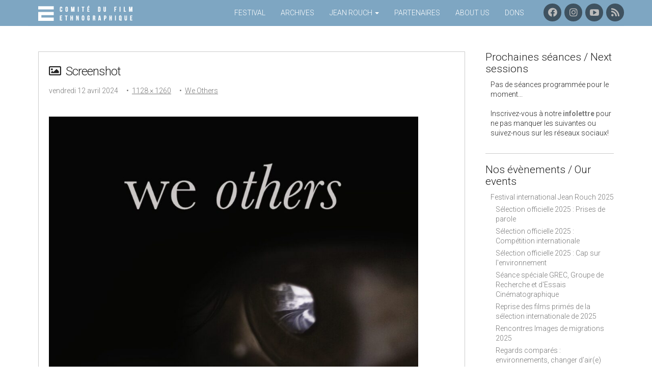

--- FILE ---
content_type: text/html; charset=UTF-8
request_url: https://www.comitedufilmethnographique.com/oeuvre/we-others/screenshot-9/
body_size: 18689
content:
<!DOCTYPE html>
<!--[if lt IE 7]><html class="lt-ie9 lt-ie8 lt-ie7" lang="fr-FR"><![endif]-->
<!--[if IE 7]><html class="lt-ie9 lt-ie8" lang="fr-FR"><![endif]-->
<!--[if IE 8]><html class="lt-ie9" lang="fr-FR"><![endif]-->
<!--[if gt IE 8]><!--><html lang="fr-FR"><!--<![endif]-->
<head>
	<meta charset="UTF-8">
	<meta name="viewport" content="width=device-width, initial-scale=1.0">
	<link rel="profile" href="http://gmpg.org/xfn/11">
	<link rel="pingback" href="https://www.comitedufilmethnographique.com/xmlrpc.php">
	<!--[if IE]><script src="https://www.comitedufilmethnographique.com/wp-content/themes/national/library/js/html5.js"></script><![endif]-->
	<meta name='robots' content='index, follow, max-image-preview:large, max-snippet:-1, max-video-preview:-1' />
	<style>img:is([sizes="auto" i], [sizes^="auto," i]) { contain-intrinsic-size: 3000px 1500px }</style>
	
	<!-- This site is optimized with the Yoast SEO plugin v26.1.1 - https://yoast.com/wordpress/plugins/seo/ -->
	<title>Screenshot | Comité du Film Ethnographique - Festival Jean Rouch</title>
	<link rel="canonical" href="https://www.comitedufilmethnographique.com/oeuvre/we-others/screenshot-9/" />
	<meta property="og:locale" content="fr_FR" />
	<meta property="og:type" content="article" />
	<meta property="og:title" content="Screenshot | Comité du Film Ethnographique - Festival Jean Rouch" />
	<meta property="og:description" content="Screenshot" />
	<meta property="og:url" content="https://www.comitedufilmethnographique.com/oeuvre/we-others/screenshot-9/" />
	<meta property="og:site_name" content="Comité du Film Ethnographique - Festival Jean Rouch" />
	<meta property="article:publisher" content="http://www.facebook.com/festivaljeanrouch" />
	<meta property="og:image" content="https://www.comitedufilmethnographique.com/oeuvre/we-others/screenshot-9" />
	<meta property="og:image:width" content="1" />
	<meta property="og:image:height" content="1" />
	<meta property="og:image:type" content="image/jpeg" />
	<meta name="twitter:card" content="summary_large_image" />
	<script type="application/ld+json" class="yoast-schema-graph">{"@context":"https://schema.org","@graph":[{"@type":"WebPage","@id":"https://www.comitedufilmethnographique.com/oeuvre/we-others/screenshot-9/","url":"https://www.comitedufilmethnographique.com/oeuvre/we-others/screenshot-9/","name":"Screenshot | Comité du Film Ethnographique - Festival Jean Rouch","isPartOf":{"@id":"https://www.comitedufilmethnographique.com/#website"},"primaryImageOfPage":{"@id":"https://www.comitedufilmethnographique.com/oeuvre/we-others/screenshot-9/#primaryimage"},"image":{"@id":"https://www.comitedufilmethnographique.com/oeuvre/we-others/screenshot-9/#primaryimage"},"thumbnailUrl":"https://www.comitedufilmethnographique.com/wp-content/uploads/2024/04/065-we-others.jpg","datePublished":"2024-04-12T15:09:22+00:00","breadcrumb":{"@id":"https://www.comitedufilmethnographique.com/oeuvre/we-others/screenshot-9/#breadcrumb"},"inLanguage":"fr-FR","potentialAction":[{"@type":"ReadAction","target":["https://www.comitedufilmethnographique.com/oeuvre/we-others/screenshot-9/"]}]},{"@type":"ImageObject","inLanguage":"fr-FR","@id":"https://www.comitedufilmethnographique.com/oeuvre/we-others/screenshot-9/#primaryimage","url":"https://www.comitedufilmethnographique.com/wp-content/uploads/2024/04/065-we-others.jpg","contentUrl":"https://www.comitedufilmethnographique.com/wp-content/uploads/2024/04/065-we-others.jpg","width":1128,"height":1260,"caption":"Screenshot"},{"@type":"BreadcrumbList","@id":"https://www.comitedufilmethnographique.com/oeuvre/we-others/screenshot-9/#breadcrumb","itemListElement":[{"@type":"ListItem","position":1,"name":"Accueil","item":"https://www.comitedufilmethnographique.com/"},{"@type":"ListItem","position":2,"name":"We Others","item":"https://www.comitedufilmethnographique.com/oeuvre/we-others/"},{"@type":"ListItem","position":3,"name":"Screenshot"}]},{"@type":"WebSite","@id":"https://www.comitedufilmethnographique.com/#website","url":"https://www.comitedufilmethnographique.com/","name":"Comité du Film Ethnographique - Festival Jean Rouch","description":"Festival international Jean Rouch","publisher":{"@id":"https://www.comitedufilmethnographique.com/#organization"},"potentialAction":[{"@type":"SearchAction","target":{"@type":"EntryPoint","urlTemplate":"https://www.comitedufilmethnographique.com/?s={search_term_string}"},"query-input":{"@type":"PropertyValueSpecification","valueRequired":true,"valueName":"search_term_string"}}],"inLanguage":"fr-FR"},{"@type":"Organization","@id":"https://www.comitedufilmethnographique.com/#organization","name":"Comité du Film Ethnographique","alternateName":"CFE","url":"https://www.comitedufilmethnographique.com/","logo":{"@type":"ImageObject","inLanguage":"fr-FR","@id":"https://www.comitedufilmethnographique.com/#/schema/logo/image/","url":"https://www.comitedufilmethnographique.com/wp-content/uploads/2023/06/logo-noir.png","contentUrl":"https://www.comitedufilmethnographique.com/wp-content/uploads/2023/06/logo-noir.png","width":591,"height":591,"caption":"Comité du Film Ethnographique"},"image":{"@id":"https://www.comitedufilmethnographique.com/#/schema/logo/image/"},"sameAs":["http://www.facebook.com/festivaljeanrouch","https://www.instagram.com/festivaljeanrouch/","https://www.youtube.com/channel/UCY-2niFBcJxUFd8zPFyZjHw"]}]}</script>
	<!-- / Yoast SEO plugin. -->


<link rel='dns-prefetch' href='//fonts.googleapis.com' />
<link rel='dns-prefetch' href='//use.fontawesome.com' />
<link rel='dns-prefetch' href='//hcaptcha.com' />
<link rel="alternate" type="application/rss+xml" title="Comité du Film Ethnographique - Festival Jean Rouch &raquo; Flux" href="https://www.comitedufilmethnographique.com/feed/" />
<link rel="alternate" type="application/rss+xml" title="Comité du Film Ethnographique - Festival Jean Rouch &raquo; Flux des commentaires" href="https://www.comitedufilmethnographique.com/comments/feed/" />
<script type="text/javascript">
/* <![CDATA[ */
window._wpemojiSettings = {"baseUrl":"https:\/\/s.w.org\/images\/core\/emoji\/15.1.0\/72x72\/","ext":".png","svgUrl":"https:\/\/s.w.org\/images\/core\/emoji\/15.1.0\/svg\/","svgExt":".svg","source":{"concatemoji":"https:\/\/www.comitedufilmethnographique.com\/wp-includes\/js\/wp-emoji-release.min.js?ver=6.8.1"}};
/*! This file is auto-generated */
!function(i,n){var o,s,e;function c(e){try{var t={supportTests:e,timestamp:(new Date).valueOf()};sessionStorage.setItem(o,JSON.stringify(t))}catch(e){}}function p(e,t,n){e.clearRect(0,0,e.canvas.width,e.canvas.height),e.fillText(t,0,0);var t=new Uint32Array(e.getImageData(0,0,e.canvas.width,e.canvas.height).data),r=(e.clearRect(0,0,e.canvas.width,e.canvas.height),e.fillText(n,0,0),new Uint32Array(e.getImageData(0,0,e.canvas.width,e.canvas.height).data));return t.every(function(e,t){return e===r[t]})}function u(e,t,n){switch(t){case"flag":return n(e,"\ud83c\udff3\ufe0f\u200d\u26a7\ufe0f","\ud83c\udff3\ufe0f\u200b\u26a7\ufe0f")?!1:!n(e,"\ud83c\uddfa\ud83c\uddf3","\ud83c\uddfa\u200b\ud83c\uddf3")&&!n(e,"\ud83c\udff4\udb40\udc67\udb40\udc62\udb40\udc65\udb40\udc6e\udb40\udc67\udb40\udc7f","\ud83c\udff4\u200b\udb40\udc67\u200b\udb40\udc62\u200b\udb40\udc65\u200b\udb40\udc6e\u200b\udb40\udc67\u200b\udb40\udc7f");case"emoji":return!n(e,"\ud83d\udc26\u200d\ud83d\udd25","\ud83d\udc26\u200b\ud83d\udd25")}return!1}function f(e,t,n){var r="undefined"!=typeof WorkerGlobalScope&&self instanceof WorkerGlobalScope?new OffscreenCanvas(300,150):i.createElement("canvas"),a=r.getContext("2d",{willReadFrequently:!0}),o=(a.textBaseline="top",a.font="600 32px Arial",{});return e.forEach(function(e){o[e]=t(a,e,n)}),o}function t(e){var t=i.createElement("script");t.src=e,t.defer=!0,i.head.appendChild(t)}"undefined"!=typeof Promise&&(o="wpEmojiSettingsSupports",s=["flag","emoji"],n.supports={everything:!0,everythingExceptFlag:!0},e=new Promise(function(e){i.addEventListener("DOMContentLoaded",e,{once:!0})}),new Promise(function(t){var n=function(){try{var e=JSON.parse(sessionStorage.getItem(o));if("object"==typeof e&&"number"==typeof e.timestamp&&(new Date).valueOf()<e.timestamp+604800&&"object"==typeof e.supportTests)return e.supportTests}catch(e){}return null}();if(!n){if("undefined"!=typeof Worker&&"undefined"!=typeof OffscreenCanvas&&"undefined"!=typeof URL&&URL.createObjectURL&&"undefined"!=typeof Blob)try{var e="postMessage("+f.toString()+"("+[JSON.stringify(s),u.toString(),p.toString()].join(",")+"));",r=new Blob([e],{type:"text/javascript"}),a=new Worker(URL.createObjectURL(r),{name:"wpTestEmojiSupports"});return void(a.onmessage=function(e){c(n=e.data),a.terminate(),t(n)})}catch(e){}c(n=f(s,u,p))}t(n)}).then(function(e){for(var t in e)n.supports[t]=e[t],n.supports.everything=n.supports.everything&&n.supports[t],"flag"!==t&&(n.supports.everythingExceptFlag=n.supports.everythingExceptFlag&&n.supports[t]);n.supports.everythingExceptFlag=n.supports.everythingExceptFlag&&!n.supports.flag,n.DOMReady=!1,n.readyCallback=function(){n.DOMReady=!0}}).then(function(){return e}).then(function(){var e;n.supports.everything||(n.readyCallback(),(e=n.source||{}).concatemoji?t(e.concatemoji):e.wpemoji&&e.twemoji&&(t(e.twemoji),t(e.wpemoji)))}))}((window,document),window._wpemojiSettings);
/* ]]> */
</script>
<link rel='stylesheet' id='gs-swiper-css' href='https://www.comitedufilmethnographique.com/wp-content/plugins/gs-logo-slider/assets/libs/swiper-js/swiper.min.css?ver=3.7.7' type='text/css' media='all' />
<link rel='stylesheet' id='gs-tippyjs-css' href='https://www.comitedufilmethnographique.com/wp-content/plugins/gs-logo-slider/assets/libs/tippyjs/tippy.css?ver=3.7.7' type='text/css' media='all' />
<link rel='stylesheet' id='gs-logo-public-css' href='https://www.comitedufilmethnographique.com/wp-content/plugins/gs-logo-slider//assets/css/gs-logo.min.css?ver=3.7.7' type='text/css' media='all' />
<style id='gs-logo-public-inline-css' type='text/css'>
.gs_logo_container{justify-content:center}
#gs_logo_area_3:not(.verticaltickerdown):not(.verticalticker) .gs_logo_container{margin-left:-4px}#gs_logo_area_3:not(.verticaltickerdown):not(.verticalticker) .gs_logo_container{margin-right:-4px}#gs_logo_area_3:not(.verticaltickerdown):not(.verticalticker) .gs_logo_single--wrapper{padding:4px}#gs_logo_area_3 ul.gs-logo-filter-cats{text-align:center!important}#gs_logo_area_3 .gs_logo_single--wrapper{width:25%}@media (max-width:1023px){#gs_logo_area_3 .gs_logo_single--wrapper{width:33.333333333333%}}@media (max-width:767px){#gs_logo_area_3 .gs_logo_single--wrapper{width:50%}}
.gs_logo_container{justify-content:center}
</style>
<link rel='stylesheet' id='twb-open-sans-css' href='https://fonts.googleapis.com/css?family=Open+Sans%3A300%2C400%2C500%2C600%2C700%2C800&#038;display=swap&#038;ver=6.8.1' type='text/css' media='all' />
<link rel='stylesheet' id='twbbwg-global-css' href='https://www.comitedufilmethnographique.com/wp-content/plugins/photo-gallery/booster/assets/css/global.css?ver=1.0.0' type='text/css' media='all' />
<link rel='stylesheet' id='jquery.prettyphoto-css' href='https://www.comitedufilmethnographique.com/wp-content/plugins/wp-video-lightbox/css/prettyPhoto.css?ver=6.8.1' type='text/css' media='all' />
<link rel='stylesheet' id='video-lightbox-css' href='https://www.comitedufilmethnographique.com/wp-content/plugins/wp-video-lightbox/wp-video-lightbox.css?ver=6.8.1' type='text/css' media='all' />
<style id='wp-emoji-styles-inline-css' type='text/css'>

	img.wp-smiley, img.emoji {
		display: inline !important;
		border: none !important;
		box-shadow: none !important;
		height: 1em !important;
		width: 1em !important;
		margin: 0 0.07em !important;
		vertical-align: -0.1em !important;
		background: none !important;
		padding: 0 !important;
	}
</style>
<link rel='stylesheet' id='wp-block-library-css' href='https://www.comitedufilmethnographique.com/wp-includes/css/dist/block-library/style.min.css?ver=6.8.1' type='text/css' media='all' />
<style id='classic-theme-styles-inline-css' type='text/css'>
/*! This file is auto-generated */
.wp-block-button__link{color:#fff;background-color:#32373c;border-radius:9999px;box-shadow:none;text-decoration:none;padding:calc(.667em + 2px) calc(1.333em + 2px);font-size:1.125em}.wp-block-file__button{background:#32373c;color:#fff;text-decoration:none}
</style>
<style id='pdfemb-pdf-embedder-viewer-style-inline-css' type='text/css'>
.wp-block-pdfemb-pdf-embedder-viewer{max-width:none}

</style>
<style id='global-styles-inline-css' type='text/css'>
:root{--wp--preset--aspect-ratio--square: 1;--wp--preset--aspect-ratio--4-3: 4/3;--wp--preset--aspect-ratio--3-4: 3/4;--wp--preset--aspect-ratio--3-2: 3/2;--wp--preset--aspect-ratio--2-3: 2/3;--wp--preset--aspect-ratio--16-9: 16/9;--wp--preset--aspect-ratio--9-16: 9/16;--wp--preset--color--black: #000000;--wp--preset--color--cyan-bluish-gray: #abb8c3;--wp--preset--color--white: #ffffff;--wp--preset--color--pale-pink: #f78da7;--wp--preset--color--vivid-red: #cf2e2e;--wp--preset--color--luminous-vivid-orange: #ff6900;--wp--preset--color--luminous-vivid-amber: #fcb900;--wp--preset--color--light-green-cyan: #7bdcb5;--wp--preset--color--vivid-green-cyan: #00d084;--wp--preset--color--pale-cyan-blue: #8ed1fc;--wp--preset--color--vivid-cyan-blue: #0693e3;--wp--preset--color--vivid-purple: #9b51e0;--wp--preset--gradient--vivid-cyan-blue-to-vivid-purple: linear-gradient(135deg,rgba(6,147,227,1) 0%,rgb(155,81,224) 100%);--wp--preset--gradient--light-green-cyan-to-vivid-green-cyan: linear-gradient(135deg,rgb(122,220,180) 0%,rgb(0,208,130) 100%);--wp--preset--gradient--luminous-vivid-amber-to-luminous-vivid-orange: linear-gradient(135deg,rgba(252,185,0,1) 0%,rgba(255,105,0,1) 100%);--wp--preset--gradient--luminous-vivid-orange-to-vivid-red: linear-gradient(135deg,rgba(255,105,0,1) 0%,rgb(207,46,46) 100%);--wp--preset--gradient--very-light-gray-to-cyan-bluish-gray: linear-gradient(135deg,rgb(238,238,238) 0%,rgb(169,184,195) 100%);--wp--preset--gradient--cool-to-warm-spectrum: linear-gradient(135deg,rgb(74,234,220) 0%,rgb(151,120,209) 20%,rgb(207,42,186) 40%,rgb(238,44,130) 60%,rgb(251,105,98) 80%,rgb(254,248,76) 100%);--wp--preset--gradient--blush-light-purple: linear-gradient(135deg,rgb(255,206,236) 0%,rgb(152,150,240) 100%);--wp--preset--gradient--blush-bordeaux: linear-gradient(135deg,rgb(254,205,165) 0%,rgb(254,45,45) 50%,rgb(107,0,62) 100%);--wp--preset--gradient--luminous-dusk: linear-gradient(135deg,rgb(255,203,112) 0%,rgb(199,81,192) 50%,rgb(65,88,208) 100%);--wp--preset--gradient--pale-ocean: linear-gradient(135deg,rgb(255,245,203) 0%,rgb(182,227,212) 50%,rgb(51,167,181) 100%);--wp--preset--gradient--electric-grass: linear-gradient(135deg,rgb(202,248,128) 0%,rgb(113,206,126) 100%);--wp--preset--gradient--midnight: linear-gradient(135deg,rgb(2,3,129) 0%,rgb(40,116,252) 100%);--wp--preset--font-size--small: 13px;--wp--preset--font-size--medium: 20px;--wp--preset--font-size--large: 36px;--wp--preset--font-size--x-large: 42px;--wp--preset--spacing--20: 0.44rem;--wp--preset--spacing--30: 0.67rem;--wp--preset--spacing--40: 1rem;--wp--preset--spacing--50: 1.5rem;--wp--preset--spacing--60: 2.25rem;--wp--preset--spacing--70: 3.38rem;--wp--preset--spacing--80: 5.06rem;--wp--preset--shadow--natural: 6px 6px 9px rgba(0, 0, 0, 0.2);--wp--preset--shadow--deep: 12px 12px 50px rgba(0, 0, 0, 0.4);--wp--preset--shadow--sharp: 6px 6px 0px rgba(0, 0, 0, 0.2);--wp--preset--shadow--outlined: 6px 6px 0px -3px rgba(255, 255, 255, 1), 6px 6px rgba(0, 0, 0, 1);--wp--preset--shadow--crisp: 6px 6px 0px rgba(0, 0, 0, 1);}:where(.is-layout-flex){gap: 0.5em;}:where(.is-layout-grid){gap: 0.5em;}body .is-layout-flex{display: flex;}.is-layout-flex{flex-wrap: wrap;align-items: center;}.is-layout-flex > :is(*, div){margin: 0;}body .is-layout-grid{display: grid;}.is-layout-grid > :is(*, div){margin: 0;}:where(.wp-block-columns.is-layout-flex){gap: 2em;}:where(.wp-block-columns.is-layout-grid){gap: 2em;}:where(.wp-block-post-template.is-layout-flex){gap: 1.25em;}:where(.wp-block-post-template.is-layout-grid){gap: 1.25em;}.has-black-color{color: var(--wp--preset--color--black) !important;}.has-cyan-bluish-gray-color{color: var(--wp--preset--color--cyan-bluish-gray) !important;}.has-white-color{color: var(--wp--preset--color--white) !important;}.has-pale-pink-color{color: var(--wp--preset--color--pale-pink) !important;}.has-vivid-red-color{color: var(--wp--preset--color--vivid-red) !important;}.has-luminous-vivid-orange-color{color: var(--wp--preset--color--luminous-vivid-orange) !important;}.has-luminous-vivid-amber-color{color: var(--wp--preset--color--luminous-vivid-amber) !important;}.has-light-green-cyan-color{color: var(--wp--preset--color--light-green-cyan) !important;}.has-vivid-green-cyan-color{color: var(--wp--preset--color--vivid-green-cyan) !important;}.has-pale-cyan-blue-color{color: var(--wp--preset--color--pale-cyan-blue) !important;}.has-vivid-cyan-blue-color{color: var(--wp--preset--color--vivid-cyan-blue) !important;}.has-vivid-purple-color{color: var(--wp--preset--color--vivid-purple) !important;}.has-black-background-color{background-color: var(--wp--preset--color--black) !important;}.has-cyan-bluish-gray-background-color{background-color: var(--wp--preset--color--cyan-bluish-gray) !important;}.has-white-background-color{background-color: var(--wp--preset--color--white) !important;}.has-pale-pink-background-color{background-color: var(--wp--preset--color--pale-pink) !important;}.has-vivid-red-background-color{background-color: var(--wp--preset--color--vivid-red) !important;}.has-luminous-vivid-orange-background-color{background-color: var(--wp--preset--color--luminous-vivid-orange) !important;}.has-luminous-vivid-amber-background-color{background-color: var(--wp--preset--color--luminous-vivid-amber) !important;}.has-light-green-cyan-background-color{background-color: var(--wp--preset--color--light-green-cyan) !important;}.has-vivid-green-cyan-background-color{background-color: var(--wp--preset--color--vivid-green-cyan) !important;}.has-pale-cyan-blue-background-color{background-color: var(--wp--preset--color--pale-cyan-blue) !important;}.has-vivid-cyan-blue-background-color{background-color: var(--wp--preset--color--vivid-cyan-blue) !important;}.has-vivid-purple-background-color{background-color: var(--wp--preset--color--vivid-purple) !important;}.has-black-border-color{border-color: var(--wp--preset--color--black) !important;}.has-cyan-bluish-gray-border-color{border-color: var(--wp--preset--color--cyan-bluish-gray) !important;}.has-white-border-color{border-color: var(--wp--preset--color--white) !important;}.has-pale-pink-border-color{border-color: var(--wp--preset--color--pale-pink) !important;}.has-vivid-red-border-color{border-color: var(--wp--preset--color--vivid-red) !important;}.has-luminous-vivid-orange-border-color{border-color: var(--wp--preset--color--luminous-vivid-orange) !important;}.has-luminous-vivid-amber-border-color{border-color: var(--wp--preset--color--luminous-vivid-amber) !important;}.has-light-green-cyan-border-color{border-color: var(--wp--preset--color--light-green-cyan) !important;}.has-vivid-green-cyan-border-color{border-color: var(--wp--preset--color--vivid-green-cyan) !important;}.has-pale-cyan-blue-border-color{border-color: var(--wp--preset--color--pale-cyan-blue) !important;}.has-vivid-cyan-blue-border-color{border-color: var(--wp--preset--color--vivid-cyan-blue) !important;}.has-vivid-purple-border-color{border-color: var(--wp--preset--color--vivid-purple) !important;}.has-vivid-cyan-blue-to-vivid-purple-gradient-background{background: var(--wp--preset--gradient--vivid-cyan-blue-to-vivid-purple) !important;}.has-light-green-cyan-to-vivid-green-cyan-gradient-background{background: var(--wp--preset--gradient--light-green-cyan-to-vivid-green-cyan) !important;}.has-luminous-vivid-amber-to-luminous-vivid-orange-gradient-background{background: var(--wp--preset--gradient--luminous-vivid-amber-to-luminous-vivid-orange) !important;}.has-luminous-vivid-orange-to-vivid-red-gradient-background{background: var(--wp--preset--gradient--luminous-vivid-orange-to-vivid-red) !important;}.has-very-light-gray-to-cyan-bluish-gray-gradient-background{background: var(--wp--preset--gradient--very-light-gray-to-cyan-bluish-gray) !important;}.has-cool-to-warm-spectrum-gradient-background{background: var(--wp--preset--gradient--cool-to-warm-spectrum) !important;}.has-blush-light-purple-gradient-background{background: var(--wp--preset--gradient--blush-light-purple) !important;}.has-blush-bordeaux-gradient-background{background: var(--wp--preset--gradient--blush-bordeaux) !important;}.has-luminous-dusk-gradient-background{background: var(--wp--preset--gradient--luminous-dusk) !important;}.has-pale-ocean-gradient-background{background: var(--wp--preset--gradient--pale-ocean) !important;}.has-electric-grass-gradient-background{background: var(--wp--preset--gradient--electric-grass) !important;}.has-midnight-gradient-background{background: var(--wp--preset--gradient--midnight) !important;}.has-small-font-size{font-size: var(--wp--preset--font-size--small) !important;}.has-medium-font-size{font-size: var(--wp--preset--font-size--medium) !important;}.has-large-font-size{font-size: var(--wp--preset--font-size--large) !important;}.has-x-large-font-size{font-size: var(--wp--preset--font-size--x-large) !important;}
:where(.wp-block-post-template.is-layout-flex){gap: 1.25em;}:where(.wp-block-post-template.is-layout-grid){gap: 1.25em;}
:where(.wp-block-columns.is-layout-flex){gap: 2em;}:where(.wp-block-columns.is-layout-grid){gap: 2em;}
:root :where(.wp-block-pullquote){font-size: 1.5em;line-height: 1.6;}
</style>
<link rel='stylesheet' id='contact-form-7-css' href='https://www.comitedufilmethnographique.com/wp-content/plugins/contact-form-7/includes/css/styles.css?ver=6.1.2' type='text/css' media='all' />
<link rel='stylesheet' id='bwg_fonts-css' href='https://www.comitedufilmethnographique.com/wp-content/plugins/photo-gallery/css/bwg-fonts/fonts.css?ver=0.0.1' type='text/css' media='all' />
<link rel='stylesheet' id='sumoselect-css' href='https://www.comitedufilmethnographique.com/wp-content/plugins/photo-gallery/css/sumoselect.min.css?ver=3.4.6' type='text/css' media='all' />
<link rel='stylesheet' id='mCustomScrollbar-css' href='https://www.comitedufilmethnographique.com/wp-content/plugins/photo-gallery/css/jquery.mCustomScrollbar.min.css?ver=3.1.5' type='text/css' media='all' />
<link rel='stylesheet' id='bwg_frontend-css' href='https://www.comitedufilmethnographique.com/wp-content/plugins/photo-gallery/css/styles.min.css?ver=1.8.35' type='text/css' media='all' />
<link rel='stylesheet' id='wp-polls-css' href='https://www.comitedufilmethnographique.com/wp-content/plugins/wp-polls/polls-css.css?ver=3.00.0' type='text/css' media='all' />
<link rel='stylesheet' id='owl.carousel.style-css' href='https://www.comitedufilmethnographique.com/wp-content/plugins/wp-posts-carousel/owl.carousel/assets/owl.carousel.css?ver=6.8.1' type='text/css' media='all' />
<link rel='stylesheet' id='megamenu-css' href='https://www.comitedufilmethnographique.com/wp-content/uploads/maxmegamenu/style.css?ver=16021f' type='text/css' media='all' />
<link rel='stylesheet' id='dashicons-css' href='https://www.comitedufilmethnographique.com/wp-includes/css/dashicons.min.css?ver=6.8.1' type='text/css' media='all' />
<link rel='stylesheet' id='jquery-ui-polls-css' href='https://www.comitedufilmethnographique.com/wp-content/themes/national-for-cfe/library/css/css/jquery-ui.theme.min.css?ver=6.8.1' type='text/css' media='all' />
<link rel='stylesheet' id='jquery-ui-structure-css' href='https://www.comitedufilmethnographique.com/wp-content/themes/national-for-cfe/library/css/css/jquery-ui.structure.min.css?ver=6.8.1' type='text/css' media='all' />
<link rel='stylesheet' id='theme_stylesheet-css' href='https://www.comitedufilmethnographique.com/wp-content/themes/national-for-cfe/style.css?ver=6.8.1' type='text/css' media='all' />
<link rel='stylesheet' id='google_fonts-css' href='//fonts.googleapis.com/css?family=Roboto:300,300italic,700,700italic' type='text/css' media='all' />
<link rel='stylesheet' id='font_awesome-css' href='https://www.comitedufilmethnographique.com/wp-content/themes/national/library/css/font-awesome.css?ver=4.2.0' type='text/css' media='all' />
<link rel='stylesheet' id='video-js-css' href='https://www.comitedufilmethnographique.com/wp-content/plugins/video-embed-thumbnail-generator/video-js/video-js.min.css?ver=8.5.2' type='text/css' media='all' />
<link rel='stylesheet' id='video-js-kg-skin-css' href='https://www.comitedufilmethnographique.com/wp-content/plugins/video-embed-thumbnail-generator/video-js/kg-video-js-skin.css?ver=4.10.3' type='text/css' media='all' />
<link rel='stylesheet' id='kgvid_video_styles-css' href='https://www.comitedufilmethnographique.com/wp-content/plugins/video-embed-thumbnail-generator/src/public/css/videopack-styles.css?ver=4.10.3' type='text/css' media='all' />
<link rel='stylesheet' id='bfa-font-awesome-css' href='https://use.fontawesome.com/releases/v5.15.4/css/all.css?ver=2.0.3' type='text/css' media='all' />
<link rel='stylesheet' id='bfa-font-awesome-v4-shim-css' href='https://use.fontawesome.com/releases/v5.15.4/css/v4-shims.css?ver=2.0.3' type='text/css' media='all' />
<style id='bfa-font-awesome-v4-shim-inline-css' type='text/css'>

			@font-face {
				font-family: 'FontAwesome';
				src: url('https://use.fontawesome.com/releases/v5.15.4/webfonts/fa-brands-400.eot'),
				url('https://use.fontawesome.com/releases/v5.15.4/webfonts/fa-brands-400.eot?#iefix') format('embedded-opentype'),
				url('https://use.fontawesome.com/releases/v5.15.4/webfonts/fa-brands-400.woff2') format('woff2'),
				url('https://use.fontawesome.com/releases/v5.15.4/webfonts/fa-brands-400.woff') format('woff'),
				url('https://use.fontawesome.com/releases/v5.15.4/webfonts/fa-brands-400.ttf') format('truetype'),
				url('https://use.fontawesome.com/releases/v5.15.4/webfonts/fa-brands-400.svg#fontawesome') format('svg');
			}

			@font-face {
				font-family: 'FontAwesome';
				src: url('https://use.fontawesome.com/releases/v5.15.4/webfonts/fa-solid-900.eot'),
				url('https://use.fontawesome.com/releases/v5.15.4/webfonts/fa-solid-900.eot?#iefix') format('embedded-opentype'),
				url('https://use.fontawesome.com/releases/v5.15.4/webfonts/fa-solid-900.woff2') format('woff2'),
				url('https://use.fontawesome.com/releases/v5.15.4/webfonts/fa-solid-900.woff') format('woff'),
				url('https://use.fontawesome.com/releases/v5.15.4/webfonts/fa-solid-900.ttf') format('truetype'),
				url('https://use.fontawesome.com/releases/v5.15.4/webfonts/fa-solid-900.svg#fontawesome') format('svg');
			}

			@font-face {
				font-family: 'FontAwesome';
				src: url('https://use.fontawesome.com/releases/v5.15.4/webfonts/fa-regular-400.eot'),
				url('https://use.fontawesome.com/releases/v5.15.4/webfonts/fa-regular-400.eot?#iefix') format('embedded-opentype'),
				url('https://use.fontawesome.com/releases/v5.15.4/webfonts/fa-regular-400.woff2') format('woff2'),
				url('https://use.fontawesome.com/releases/v5.15.4/webfonts/fa-regular-400.woff') format('woff'),
				url('https://use.fontawesome.com/releases/v5.15.4/webfonts/fa-regular-400.ttf') format('truetype'),
				url('https://use.fontawesome.com/releases/v5.15.4/webfonts/fa-regular-400.svg#fontawesome') format('svg');
				unicode-range: U+F004-F005,U+F007,U+F017,U+F022,U+F024,U+F02E,U+F03E,U+F044,U+F057-F059,U+F06E,U+F070,U+F075,U+F07B-F07C,U+F080,U+F086,U+F089,U+F094,U+F09D,U+F0A0,U+F0A4-F0A7,U+F0C5,U+F0C7-F0C8,U+F0E0,U+F0EB,U+F0F3,U+F0F8,U+F0FE,U+F111,U+F118-F11A,U+F11C,U+F133,U+F144,U+F146,U+F14A,U+F14D-F14E,U+F150-F152,U+F15B-F15C,U+F164-F165,U+F185-F186,U+F191-F192,U+F1AD,U+F1C1-F1C9,U+F1CD,U+F1D8,U+F1E3,U+F1EA,U+F1F6,U+F1F9,U+F20A,U+F247-F249,U+F24D,U+F254-F25B,U+F25D,U+F267,U+F271-F274,U+F279,U+F28B,U+F28D,U+F2B5-F2B6,U+F2B9,U+F2BB,U+F2BD,U+F2C1-F2C2,U+F2D0,U+F2D2,U+F2DC,U+F2ED,U+F328,U+F358-F35B,U+F3A5,U+F3D1,U+F410,U+F4AD;
			}
		
</style>
<link rel='stylesheet' id='jquery.lightbox.min.css-css' href='https://www.comitedufilmethnographique.com/wp-content/plugins/wp-jquery-lightbox/lightboxes/wp-jquery-lightbox/styles/lightbox.min.css?ver=2.3.4' type='text/css' media='all' />
<link rel='stylesheet' id='jqlb-overrides-css' href='https://www.comitedufilmethnographique.com/wp-content/plugins/wp-jquery-lightbox/lightboxes/wp-jquery-lightbox/styles/overrides.css?ver=2.3.4' type='text/css' media='all' />
<style id='jqlb-overrides-inline-css' type='text/css'>

			#outerImageContainer {
				box-shadow: 0 0 4px 2px rgba(0,0,0,.2);
			}
			#imageContainer{
				padding: 8px;
			}
			#imageDataContainer {
				box-shadow: none;
				z-index: auto;
			}
			#prevArrow,
			#nextArrow{
				background-color: #ffffff;
				color: #000000;
			}
</style>
<script type="text/javascript" src="https://www.comitedufilmethnographique.com/wp-includes/js/jquery/jquery.min.js?ver=3.7.1" id="jquery-core-js"></script>
<script type="text/javascript" src="https://www.comitedufilmethnographique.com/wp-includes/js/jquery/jquery-migrate.min.js?ver=3.4.1" id="jquery-migrate-js"></script>
<script type="text/javascript" src="https://www.comitedufilmethnographique.com/wp-content/plugins/photo-gallery/booster/assets/js/circle-progress.js?ver=1.2.2" id="twbbwg-circle-js"></script>
<script type="text/javascript" id="twbbwg-global-js-extra">
/* <![CDATA[ */
var twb = {"nonce":"69a195cafa","ajax_url":"https:\/\/www.comitedufilmethnographique.com\/wp-admin\/admin-ajax.php","plugin_url":"https:\/\/www.comitedufilmethnographique.com\/wp-content\/plugins\/photo-gallery\/booster","href":"https:\/\/www.comitedufilmethnographique.com\/wp-admin\/admin.php?page=twbbwg_photo-gallery"};
var twb = {"nonce":"69a195cafa","ajax_url":"https:\/\/www.comitedufilmethnographique.com\/wp-admin\/admin-ajax.php","plugin_url":"https:\/\/www.comitedufilmethnographique.com\/wp-content\/plugins\/photo-gallery\/booster","href":"https:\/\/www.comitedufilmethnographique.com\/wp-admin\/admin.php?page=twbbwg_photo-gallery"};
/* ]]> */
</script>
<script type="text/javascript" src="https://www.comitedufilmethnographique.com/wp-content/plugins/photo-gallery/booster/assets/js/global.js?ver=1.0.0" id="twbbwg-global-js"></script>
<script type="text/javascript" src="https://www.comitedufilmethnographique.com/wp-content/plugins/wp-video-lightbox/js/jquery.prettyPhoto.js?ver=3.1.6" id="jquery.prettyphoto-js"></script>
<script type="text/javascript" id="video-lightbox-js-extra">
/* <![CDATA[ */
var vlpp_vars = {"prettyPhoto_rel":"wp-video-lightbox","animation_speed":"fast","slideshow":"5000","autoplay_slideshow":"false","opacity":"0.80","show_title":"true","allow_resize":"true","allow_expand":"true","default_width":"640","default_height":"480","counter_separator_label":"\/","theme":"pp_default","horizontal_padding":"20","hideflash":"false","wmode":"opaque","autoplay":"false","modal":"false","deeplinking":"false","overlay_gallery":"true","overlay_gallery_max":"30","keyboard_shortcuts":"true","ie6_fallback":"true"};
/* ]]> */
</script>
<script type="text/javascript" src="https://www.comitedufilmethnographique.com/wp-content/plugins/wp-video-lightbox/js/video-lightbox.js?ver=3.1.6" id="video-lightbox-js"></script>
<script type="text/javascript" src="https://www.comitedufilmethnographique.com/wp-content/plugins/photo-gallery/js/jquery.sumoselect.min.js?ver=3.4.6" id="sumoselect-js"></script>
<script type="text/javascript" src="https://www.comitedufilmethnographique.com/wp-content/plugins/photo-gallery/js/tocca.min.js?ver=2.0.9" id="bwg_mobile-js"></script>
<script type="text/javascript" src="https://www.comitedufilmethnographique.com/wp-content/plugins/photo-gallery/js/jquery.mCustomScrollbar.concat.min.js?ver=3.1.5" id="mCustomScrollbar-js"></script>
<script type="text/javascript" src="https://www.comitedufilmethnographique.com/wp-content/plugins/photo-gallery/js/jquery.fullscreen.min.js?ver=0.6.0" id="jquery-fullscreen-js"></script>
<script type="text/javascript" id="bwg_frontend-js-extra">
/* <![CDATA[ */
var bwg_objectsL10n = {"bwg_field_required":"field is required.","bwg_mail_validation":"This is not a valid email address.","bwg_search_result":"There are no images matching your search.","bwg_select_tag":"Select Tag","bwg_order_by":"Order By","bwg_search":"Search","bwg_show_ecommerce":"Show Ecommerce","bwg_hide_ecommerce":"Hide Ecommerce","bwg_show_comments":"Show Comments","bwg_hide_comments":"Hide Comments","bwg_restore":"Restore","bwg_maximize":"Maximize","bwg_fullscreen":"Fullscreen","bwg_exit_fullscreen":"Exit Fullscreen","bwg_search_tag":"SEARCH...","bwg_tag_no_match":"No tags found","bwg_all_tags_selected":"All tags selected","bwg_tags_selected":"tags selected","play":"Play","pause":"Pause","is_pro":"","bwg_play":"Play","bwg_pause":"Pause","bwg_hide_info":"Hide info","bwg_show_info":"Show info","bwg_hide_rating":"Hide rating","bwg_show_rating":"Show rating","ok":"Ok","cancel":"Cancel","select_all":"Select all","lazy_load":"0","lazy_loader":"https:\/\/www.comitedufilmethnographique.com\/wp-content\/plugins\/photo-gallery\/images\/ajax_loader.png","front_ajax":"0","bwg_tag_see_all":"see all tags","bwg_tag_see_less":"see less tags"};
/* ]]> */
</script>
<script type="text/javascript" src="https://www.comitedufilmethnographique.com/wp-content/plugins/photo-gallery/js/scripts.min.js?ver=1.8.35" id="bwg_frontend-js"></script>
<script type="text/javascript" id="wp-polls-js-extra">
/* <![CDATA[ */
var pollsL10n = {"ajax_url":"https:\/\/www.comitedufilmethnographique.com\/wp-admin\/admin-ajax.php","text_wait":"Votre derni\u00e8re requ\u00eate est en cours de traitement. Veuillez patienter\u2026","text_valid":"Veuillez choisir une r\u00e9ponse valide au sondage.","text_multiple":"Nombre maximum de choix autoris\u00e9 :"};
/* ]]> */
</script>
<script type="text/javascript" src="https://www.comitedufilmethnographique.com/wp-content/plugins/wp-polls/polls-js.js?ver=3.00.0" id="wp-polls-js"></script>
<script type="text/javascript" src="https://www.comitedufilmethnographique.com/wp-content/plugins/wp-posts-carousel/owl.carousel/owl.carousel.js?ver=2.0.0" id="owl.carousel-js"></script>
<script type="text/javascript" src="https://www.comitedufilmethnographique.com/wp-content/plugins/wp-posts-carousel/owl.carousel/jquery.mousewheel.min.js?ver=3.1.12" id="jquery-mousewheel-js"></script>
<script type="text/javascript" src="https://www.comitedufilmethnographique.com/wp-content/plugins/wp-retina-2x/app/picturefill.min.js?ver=1759421295" id="wr2x-picturefill-js-js"></script>
<script type="text/javascript" src="https://www.comitedufilmethnographique.com/wp-content/themes/national-for-cfe/library/js/scroll-arrows-slider.js?ver=1.0" id="scroll-arrows-slider-js"></script>
<script type="text/javascript" src="https://www.comitedufilmethnographique.com/wp-includes/js/jquery/ui/core.min.js?ver=1.13.3" id="jquery-ui-core-js"></script>
<script type="text/javascript" src="https://www.comitedufilmethnographique.com/wp-includes/js/jquery/ui/mouse.min.js?ver=1.13.3" id="jquery-ui-mouse-js"></script>
<script type="text/javascript" src="https://www.comitedufilmethnographique.com/wp-includes/js/jquery/ui/resizable.min.js?ver=1.13.3" id="jquery-ui-resizable-js"></script>
<script type="text/javascript" src="https://www.comitedufilmethnographique.com/wp-includes/js/jquery/ui/draggable.min.js?ver=1.13.3" id="jquery-ui-draggable-js"></script>
<script type="text/javascript" src="https://www.comitedufilmethnographique.com/wp-includes/js/jquery/ui/controlgroup.min.js?ver=1.13.3" id="jquery-ui-controlgroup-js"></script>
<script type="text/javascript" src="https://www.comitedufilmethnographique.com/wp-includes/js/jquery/ui/checkboxradio.min.js?ver=1.13.3" id="jquery-ui-checkboxradio-js"></script>
<script type="text/javascript" src="https://www.comitedufilmethnographique.com/wp-includes/js/jquery/ui/button.min.js?ver=1.13.3" id="jquery-ui-button-js"></script>
<script type="text/javascript" src="https://www.comitedufilmethnographique.com/wp-includes/js/jquery/ui/dialog.min.js?ver=1.13.3" id="jquery-ui-dialog-js"></script>
<script type="text/javascript" src="https://www.comitedufilmethnographique.com/wp-content/themes/national-for-cfe/library/js/cfe-wp-polls-custom.js?ver=1.0" id="cfe_wp_polls_js-js"></script>
<link rel="https://api.w.org/" href="https://www.comitedufilmethnographique.com/wp-json/" /><link rel="alternate" title="JSON" type="application/json" href="https://www.comitedufilmethnographique.com/wp-json/wp/v2/media/19968" /><link rel="EditURI" type="application/rsd+xml" title="RSD" href="https://www.comitedufilmethnographique.com/xmlrpc.php?rsd" />
<meta name="generator" content="WordPress 6.8.1" />
<link rel='shortlink' href='https://www.comitedufilmethnographique.com/?p=19968' />
<link rel="alternate" title="oEmbed (JSON)" type="application/json+oembed" href="https://www.comitedufilmethnographique.com/wp-json/oembed/1.0/embed?url=https%3A%2F%2Fwww.comitedufilmethnographique.com%2Foeuvre%2Fwe-others%2Fscreenshot-9%2F" />
<link rel="alternate" title="oEmbed (XML)" type="text/xml+oembed" href="https://www.comitedufilmethnographique.com/wp-json/oembed/1.0/embed?url=https%3A%2F%2Fwww.comitedufilmethnographique.com%2Foeuvre%2Fwe-others%2Fscreenshot-9%2F&#038;format=xml" />
<script>var wp_posts_carousel_url="https://www.comitedufilmethnographique.com/wp-content/plugins/wp-posts-carousel/";</script><script>
            WP_VIDEO_LIGHTBOX_VERSION="1.9.12";
            WP_VID_LIGHTBOX_URL="https://www.comitedufilmethnographique.com/wp-content/plugins/wp-video-lightbox";
                        function wpvl_paramReplace(name, string, value) {
                // Find the param with regex
                // Grab the first character in the returned string (should be ? or &)
                // Replace our href string with our new value, passing on the name and delimeter

                var re = new RegExp("[\?&]" + name + "=([^&#]*)");
                var matches = re.exec(string);
                var newString;

                if (matches === null) {
                    // if there are no params, append the parameter
                    newString = string + '?' + name + '=' + value;
                } else {
                    var delimeter = matches[0].charAt(0);
                    newString = string.replace(re, delimeter + name + "=" + value);
                }
                return newString;
            }
            </script><style>
.h-captcha{position:relative;display:block;margin-bottom:2rem;padding:0;clear:both}.h-captcha[data-size="normal"]{width:303px;height:78px}.h-captcha[data-size="compact"]{width:164px;height:144px}.h-captcha[data-size="invisible"]{display:none}.h-captcha iframe{z-index:1}.h-captcha::before{content:"";display:block;position:absolute;top:0;left:0;background:url(https://www.comitedufilmethnographique.com/wp-content/plugins/hcaptcha-for-forms-and-more/assets/images/hcaptcha-div-logo.svg) no-repeat;border:1px solid #fff0;border-radius:4px;box-sizing:border-box}.h-captcha::after{content:"If you see this message, hCaptcha failed to load due to site errors.";font:13px/1.35 system-ui,-apple-system,Segoe UI,Roboto,Arial,sans-serif;display:block;position:absolute;top:0;left:0;box-sizing:border-box;color:red;opacity:0}.h-captcha:not(:has(iframe))::after{animation:hcap-msg-fade-in .3s ease forwards;animation-delay:2s}.h-captcha:has(iframe)::after{animation:none;opacity:0}@keyframes hcap-msg-fade-in{to{opacity:1}}.h-captcha[data-size="normal"]::before{width:300px;height:74px;background-position:94% 28%}.h-captcha[data-size="normal"]::after{padding:19px 75px 16px 10px}.h-captcha[data-size="compact"]::before{width:156px;height:136px;background-position:50% 79%}.h-captcha[data-size="compact"]::after{padding:10px 10px 16px 10px}.h-captcha[data-theme="light"]::before,body.is-light-theme .h-captcha[data-theme="auto"]::before,.h-captcha[data-theme="auto"]::before{background-color:#fafafa;border:1px solid #e0e0e0}.h-captcha[data-theme="dark"]::before,body.is-dark-theme .h-captcha[data-theme="auto"]::before,html.wp-dark-mode-active .h-captcha[data-theme="auto"]::before,html.drdt-dark-mode .h-captcha[data-theme="auto"]::before{background-image:url(https://www.comitedufilmethnographique.com/wp-content/plugins/hcaptcha-for-forms-and-more/assets/images/hcaptcha-div-logo-white.svg);background-repeat:no-repeat;background-color:#333;border:1px solid #f5f5f5}@media (prefers-color-scheme:dark){.h-captcha[data-theme="auto"]::before{background-image:url(https://www.comitedufilmethnographique.com/wp-content/plugins/hcaptcha-for-forms-and-more/assets/images/hcaptcha-div-logo-white.svg);background-repeat:no-repeat;background-color:#333;border:1px solid #f5f5f5}}.h-captcha[data-theme="custom"]::before{background-color:initial}.h-captcha[data-size="invisible"]::before,.h-captcha[data-size="invisible"]::after{display:none}.h-captcha iframe{position:relative}div[style*="z-index: 2147483647"] div[style*="border-width: 11px"][style*="position: absolute"][style*="pointer-events: none"]{border-style:none}
</style>
<style>
.container { max-width: 1170px; }
a { color: #787878; }
a:hover { color: #222; }
body { font-family: 'Roboto'; font-weight: 300; font-size: 16px; color: #222; }
.navbar-brand { font-family: 'Roboto'; font-weight: 300; }
.navbar-brand small { font-family: 'Roboto'; font-weight: 300; }
h1, h2, h3, h4, h5, h6, h1 a, h2 a, h3 a, h4 a, h5 a, h6 a { color: #222; font-family: 'Roboto'; font-weight: 300; }
.entry-title, .entry-title a { font-family: 'Roboto'; font-weight: 300; font-size: 24px; }
.entry-meta, .entry-meta a { font-family: 'Roboto'; font-weight: 300; font-size: 14px; }
</style>
	<style>
span[data-name="hcap-cf7"] .h-captcha{margin-bottom:0}span[data-name="hcap-cf7"]~input[type="submit"],span[data-name="hcap-cf7"]~button[type="submit"]{margin-top:2rem}
</style>
<link rel="icon" href="https://www.comitedufilmethnographique.com/wp-content/uploads/2016/10/favicon-150x150.png" sizes="32x32" />
<link rel="icon" href="https://www.comitedufilmethnographique.com/wp-content/uploads/2016/10/favicon-300x300.png" sizes="192x192" />
<link rel="apple-touch-icon" href="https://www.comitedufilmethnographique.com/wp-content/uploads/2016/10/favicon-300x300.png" />
<meta name="msapplication-TileImage" content="https://www.comitedufilmethnographique.com/wp-content/uploads/2016/10/favicon-300x300.png" />
<style type="text/css">/** Mega Menu CSS: fs **/</style>
</head>
<body class="attachment wp-singular attachment-template-default single single-attachment postid-19968 attachmentid-19968 attachment-jpeg wp-embed-responsive wp-theme-national wp-child-theme-national-for-cfe">

	<div id="page">
		<header id="header" class="navbar-inverse">
			<div class="container">
				<nav id="site-navigation" class="navbar navbar-inverse" role="navigation">
					<h3 class="sr-only">Main menu</h3>
					<a class="sr-only" href="#primary" title="Skip to content">Skip to content</a>

					
					<div class="navbar-header">
						<button type="button" class="navbar-toggle" data-toggle="collapse" data-target=".navbar-collapse">
					        <span class="icon-bar"></span>
					        <span class="icon-bar"></span>
					        <span class="icon-bar"></span>
					    </button>

						
												<div class="navbar-brand"><div id="site-title"><a href="https://www.comitedufilmethnographique.com" title="Comité du Film Ethnographique &#8211; Festival Jean Rouch" rel="home"><img id="site-logo" src="http://comitedufilmethnographique.com/wp-content/uploads/2016/10/logo-cfe-fff.png" alt="Comité du Film Ethnographique &#8211; Festival Jean Rouch" /></a></div></div>
					</div>

					<div class="collapse navbar-collapse">
						<div id="menu-social" class="menu navbar-right"><ul id="menu-social-items" class="menu-items"><li id="menu-item-11853" class="menu-item menu-item-type-custom menu-item-object-custom menu-item-11853"><a href="http://www.facebook.com/festivaljeanrouch"><span class="sr-only">Facebook</span></a></li>
<li id="menu-item-13746" class="menu-item menu-item-type-custom menu-item-object-custom menu-item-13746"><a href="https://www.instagram.com/festivaljeanrouch/"><span class="sr-only">instagram</span></a></li>
<li id="menu-item-16699" class="menu-item menu-item-type-custom menu-item-object-custom menu-item-16699"><a href="https://www.youtube.com/channel/UCY-2niFBcJxUFd8zPFyZjHw"><span class="sr-only">Chaîne Youtube</span></a></li>
<li id="menu-item-18960" class="menu-item menu-item-type-custom menu-item-object-custom menu-item-18960"><a href="https://www.comitedufilmethnographique.com/feed/?post_type=seance"><span class="sr-only">Prochaines séances &#8211; Flux RSS</span></a></li>
</ul></div><ul id="menu-menu-cfe" class="nav navbar-nav navbar-right with-social"><li id="menu-item-20584" class="menu-item menu-item-type-taxonomy menu-item-object-event menu-item-20584"><a href="https://www.comitedufilmethnographique.com/event/festival-international-jean-rouch-2025/">Festival</a></li>
<li id="menu-item-11910" class="menu-item menu-item-type-post_type menu-item-object-page menu-item-11910"><a href="https://www.comitedufilmethnographique.com/archives/">Archives</a></li>
<li id="menu-item-5502" class="menu-item menu-item-type-post_type menu-item-object-page menu-item-has-children dropdown menu-item-5502"><a class="dropdown-toggle" data-toggle="dropdown" data-target="#" href="https://www.comitedufilmethnographique.com/jean-rouch/">Jean Rouch <span class="caret"></span></a>
<ul class="dropdown-menu">
	<li id="menu-item-5656" class="menu-item menu-item-type-post_type menu-item-object-page menu-item-5656"><a href="https://www.comitedufilmethnographique.com/jean-rouch/intro/">Biographie</a></li>
	<li id="menu-item-5600" class="menu-item menu-item-type-post_type menu-item-object-page menu-item-5600"><a href="https://www.comitedufilmethnographique.com/jean-rouch/bibliographie/">Bibliographie</a></li>
	<li id="menu-item-5604" class="menu-item menu-item-type-post_type menu-item-object-page menu-item-5604"><a href="https://www.comitedufilmethnographique.com/jean-rouch/filmographie/">Filmographie</a></li>
	<li id="menu-item-5610" class="menu-item menu-item-type-post_type menu-item-object-page menu-item-5610"><a href="https://www.comitedufilmethnographique.com/jean-rouch/phototheque/">Photo</a></li>
	<li id="menu-item-5602" class="menu-item menu-item-type-post_type menu-item-object-page menu-item-5602"><a href="https://www.comitedufilmethnographique.com/jean-rouch/editions/">Editions</a></li>
	<li id="menu-item-5611" class="menu-item menu-item-type-post_type menu-item-object-page menu-item-5611"><a href="https://www.comitedufilmethnographique.com/jean-rouch/publications/">Publications</a></li>
</ul>
</li>
<li id="menu-item-15361" class="menu-item menu-item-type-post_type menu-item-object-page menu-item-15361"><a href="https://www.comitedufilmethnographique.com/partenaires/">Partenaires</a></li>
<li id="menu-item-15521" class="menu-item menu-item-type-post_type menu-item-object-page menu-item-15521"><a href="https://www.comitedufilmethnographique.com/a-propos-du-festival-jean-rouch/">About us</a></li>
<li id="menu-item-19173" class="menu-item menu-item-type-custom menu-item-object-custom menu-item-19173"><a target="_blank" href="https://www.helloasso.com/associations/comite-du-film-ethnographique/formulaires/4">Dons</a></li>
</ul>					</div>
				</nav><!-- #site-navigation -->
			</div>
		</header>

		<main>

<div class="container">
	<div class="row">
		<div id="primary" class="col-md-9">
							<article id="post-19968" class="post-19968 attachment type-attachment status-inherit hentry xfolkentry clearfix">
					<header>
						<h1 class="entry-title taggedlink"><i class="fa fa-picture-o"></i> Screenshot</h1>	
						<div class="entry-meta">
							<span class="entry-date"><time class="entry-date" datetime="2024-04-12T16:09:22+01:00">vendredi 12 avril 2024</time></span>
							&nbsp;&bull;&nbsp;
							<span class="full-size-link"><a href="https://www.comitedufilmethnographique.com/wp-content/uploads/2024/04/065-we-others.jpg">1128 &times; 1260</a></span>
							&nbsp;&bull;&nbsp;
							<span class="parent-post-link"><a href="https://www.comitedufilmethnographique.com/oeuvre/we-others/" rel="gallery">We Others</a></span>
						</div><!-- .entry-meta -->
					</header>
	
					<div class="entry-content description clearfix">
						<div class="entry-attachment">
							<div class="attachment">
								<a href="https://www.comitedufilmethnographique.com/wp-content/uploads/2024/04/065-we-others.jpg" rel="attachment"><img width="725" height="810" src="https://www.comitedufilmethnographique.com/wp-content/uploads/2024/04/065-we-others.jpg" class="attachment-810x810 size-810x810" alt="" decoding="async" fetchpriority="high" srcset="https://www.comitedufilmethnographique.com/wp-content/uploads/2024/04/065-we-others.jpg 1128w, https://www.comitedufilmethnographique.com/wp-content/uploads/2024/04/065-we-others-269x300.jpg 269w, https://www.comitedufilmethnographique.com/wp-content/uploads/2024/04/065-we-others-917x1024.jpg 917w, https://www.comitedufilmethnographique.com/wp-content/uploads/2024/04/065-we-others-269x300@2x.jpg 538w" sizes="(max-width: 725px) 100vw, 725px" /></a>							</div><!-- .attachment -->
	
														<div class="entry-caption">
								<p>Screenshot</p>
							</div><!-- .entry-caption -->
													</div><!-- .entry-attachment -->
	
											</div><!-- .entry-content -->
	
					<footer class="entry">
					    					</footer><!-- .entry -->
				</article><!-- #post-## -->
	
				<div id="posts-pagination" class="clearfix">
					<h3 class="sr-only">Post navigation</h3>
					<div class="previous pull-left"></div>
					<div class="next pull-right"></div>
				</div><!-- #posts-pagination -->
	
				
<div id="comments" class="comments-area">
	
	
	</div><!-- #comments .comments-area -->	
					</div><!-- #primary -->
	
			<div id="secondary" class="col-md-3 end" role="complementary">
		<aside id="cfe_next_movie-2" class="widget widget_cfe_next_movie"><h3 class="widget-title">Prochaines séances / Next sessions</h3><ul>Pas de séances programmée pour le moment...<br /><br />Inscrivez-vous à notre <a href="#block-70"><strong>infolettre</strong></a> pour ne pas manquer les suivantes ou suivez-nous sur les réseaux sociaux!</p></aside><aside id="cfe_current_and_future_events-2" class="widget widget_cfe_current_and_future_events"><div id="lct-widget-event-container" class="list-custom-taxonomy-widget"><h3 class="widget-title">Nos évènements / Our events</h3><ul id="lct-widget-widget">	<li class="cat-item cat-item-361"><a href="https://www.comitedufilmethnographique.com/event/festival-international-jean-rouch-2025/">Festival international Jean Rouch 2025</a>
<ul class='children'>
	<li class="cat-item cat-item-365"><a href="https://www.comitedufilmethnographique.com/event/festival-international-jean-rouch-2025/selection-officielle-2025-prises-de-paroles/">Sélection officielle 2025 : Prises de parole</a>
</li>
	<li class="cat-item cat-item-363"><a href="https://www.comitedufilmethnographique.com/event/festival-international-jean-rouch-2025/selection-officielle-2025-competition-internationale/">Sélection officielle 2025 : Compétition internationale</a>
</li>
	<li class="cat-item cat-item-362"><a href="https://www.comitedufilmethnographique.com/event/festival-international-jean-rouch-2025/selection-officielle-2025-cap-sur-lenvironnement/">Sélection officielle 2025 : Cap sur l&#039;environnement</a>
</li>
	<li class="cat-item cat-item-376"><a href="https://www.comitedufilmethnographique.com/event/festival-international-jean-rouch-2025/seance-speciale-grec-groupe-de-recherche-et-dessais-cinematographique/">Séance spéciale GREC, Groupe de Recherche et d&#039;Essais Cinématographique</a>
</li>
	<li class="cat-item cat-item-377"><a href="https://www.comitedufilmethnographique.com/event/festival-international-jean-rouch-2025/reprise-des-films-primes-de-la-selection-internationale-de-2025/">Reprise des films primés de la sélection internationale de 2025</a>
</li>
	<li class="cat-item cat-item-384"><a href="https://www.comitedufilmethnographique.com/event/festival-international-jean-rouch-2025/rencontres-images-de-migrations-2025-le-lap-la-ronville/" title="Le LAP de La Ronville organise un festival de films documentaires sur les questions d&#039;exil et de migration. 2 jours de projections, de rencontres et d&#039;échanges sur l&#039;exil : les RIM (Rencontres Images de Migration).

Les RIM, c&#039;est une programmation de films sélectionnés avec soin par l&#039;équipe du LAP, en partenariat avec le festival international Jean Rouch.
C&#039;est des rencontres avec des réalisateur·ice·s et des acteur·ice·s du terrain.
Mais aussi des chants avec la chorale BADASS, une expo de Clément Thiry, une cantine, un bar et des animations pour les enfants.

La Ronville, 2 chemin des Garennes, Wimereux, France">Rencontres Images de migrations 2025</a>
</li>
	<li class="cat-item cat-item-392"><a href="https://www.comitedufilmethnographique.com/event/festival-international-jean-rouch-2025/regards-compares-environnements-changer-daire/" title="13e édition des Regards comparés

Si l’environnement vous passionne, vous inquiète, ou vous interroge, pourquoi ne pas le mettre au pluriel ? Autrement dit : changer d’air(e), comme nous le faisons à l’Inalco, pour regarder ce qu’il y a “par-delà nature et culture”. Découvrir les crises et les critiques écologiques, leurs impasses et leurs dépassements, dans des pays lointains (ou pas), et rendre ainsi proche ce qui nous entoure, ici comme là-bas.

Il n’y a pas de planète B, mais il y a bien des façons de montrer les catastrophes en cours, les dégâts du progrès et du développement, les tentatives de solutions et les alternatives. Notre choix n’a pas été simple, vu la richesse de l’écosystème des films documentaires sur ces sujets. Les images montrées ici sont à la fois capturées et libres, prises sur le vif et réfléchies, fruits du hasard et du travail des cinéastes.

Des voix, de celles et ceux qui les ont réalisées ou produites, et de spécialistes de l’Inalco et d’ailleurs venu.e.s les commenter, les mettront en contexte et en perspective. Avec vous, nous voudrions nous poser des questions, tout en évitant les réponses toutes faites, simplistes ou trop hâtives.

Mongolie, Polynésie, Hawai’i, Lettonie, Ukraine, Russie, Sénégal et Japon : nous vous invitons à un voyage à faible émission, mais fort pour la planète.

Comité de programmation et animation des discussions :
Alice Chaudemanche, maîtresse de conférences en langue et littérature wolof à l’Inalco, chercheuse au laboratoire Langage, Langues et Cultures d’Afrique (LLACAN) ;
Laurent Coumel, maître de conférences en histoire contemporaine à l&#039;Inalco, spécialiste de la Russie / URSS et de la Lettonie, chercheur au Centre de recherche Europes-Eurasie (CREE) et directeur adjoint de la commission des enseignements transversaux (CTR) de l&#039;Inalco ;
Noémi Godefroy, maîtresse de conférences à l’Inalco, historienne du Japon moderne (XVIIIe-XXe siècle) et spécialiste de la minorité autochtone aïnoue, chercheuse à l’Institut Français de Recherche sur l’Asie de l’Est (IFRAE) et chercheuse associée au Centre de Recherche sur le Japon (CRJ), au sein de l’UMR 8173 - Chine-Corée-Japon (CCJ/ CNRS, EHESS, Université Paris-Cité)
Elisabeth Juranics, étudiante en master de sociologie à l&#039;EHESS et stagiaire assistante de programmation ;
Charlotte Marchina, anthropologue, maîtresse de conférences en langue et civilisation mongoles à l’Inalco, chercheuse à l’Institut Français de Recherche sur l’Asie de l’Est (IFRAE), membre de l’Institut Universitaire de France (IUF) ;
Sarah Mohamed-Gaillard, maîtresse de conférence en histoire contemporaine à l&#039;Inalco, spécialiste de l&#039;histoire de l&#039;Océanie, chercheuse au CESSMA UMR 245 ;
Laurent Pellé, délégué général du festival international Jean Rouch, Comité du film ethnographique.

Programme établi sous toutes réserves">Regards comparés : environnements, changer d’air(e)</a>
</li>
	<li class="cat-item cat-item-368"><a href="https://www.comitedufilmethnographique.com/event/festival-international-jean-rouch-2025/reels-et-imaginaires-autochtones-mapuche-fillke-aukin-mlelu-multiples-voix-qui-resonnent-jeudi-8-mai-musee-du-quai-branly-jacques-chirac-salle-de-cinema/" title="Comme chaque année, la section Réels et imaginaires autochtones est le fruit d’une collaboration étroite avec les acteurs autochtones impliqués dans la production, la réalisation et la valorisation cinématographique locale. En 2025, la programmation a été élaborée avec Jeannette Paillán, l’une des premières et l’une des plus importantes réalisatrices mapuches. Ses choix ont été guidés par la volonté de révéler des récits peu connus et de contribuer à mettre en lumière les réalités et les luttes des communautés autochtones.
Des projections et des rencontres viendront éclairer la richesse de la cosmovision mapuche, la puissance des revendications pour une justice territoriale, l’urgence de leur implication dans la protection de leur environnement et notamment pour l’accès à l’eau.

Pour compléter la programmation, le vendredi 16 mai, de 16h15 à 18h45, est organisé, dans la salle de cinéma, un Atelier création recherche intitulé « Le cinéma mapuche : expériences et méthodologies ». Retrouvez la programmation à la rubrique des Ateliers création recherche.">Réels et imaginaires autochtones – Mapuche</a>
</li>
	<li class="cat-item cat-item-387"><a href="https://www.comitedufilmethnographique.com/event/festival-international-jean-rouch-2025/journees-sonores-jean-rouch/" title="Du cinéma pour les oreilles dans le cadre du Mois du film documentaire au musée du quai Branly - Jacques Chirac
">Journées sonores Jean Rouch 2025</a>
</li>
	<li class="cat-item cat-item-389"><a href="https://www.comitedufilmethnographique.com/event/festival-international-jean-rouch-2025/hors-les-murs-mondes-en-regards-2025/" title="Primé par le jury Inalco lors du 44e Festival international Jean Rouch - Comité du film ethnographique (Prix Mondes en regards), le documentaire &quot;Marching in the Dark&quot; sera projeté à l&#039;Inalco le mardi 4 novembre à 18h30 !  Ce premier long-métrage du réalisateur Kinshuk Surjan explore la crise des suicides agricoles et le traitement des veuves d&#039;agriculteurs dans la société indienne.

La projection sera suivie d&#039;une discussion avec Alexia Vanhée, déléguée artistique du Festival international Jean Rouch, et Sandrine Gill, docteur en histoire de l&#039;art et archéologie du monde indien et responsable de fonds audiovisuels aux Archives nationales.

Entrée sur inscription
https://www.inalco.fr/evenements/projection-du-film-documentaire-marching-dark">Hors les murs Mondes en regards 2025</a>
</li>
	<li class="cat-item cat-item-388"><a href="https://www.comitedufilmethnographique.com/event/festival-international-jean-rouch-2025/hors-les-murs-du-festival-a-lyon-les-13-et-14-novembre-2025/" title="Le « Hors les murs #2 - Lyon » accueille trois projections, deux rencontres et deux Masterclasses dédiées au cinéma documentaire et ethnographique.

En articulant cinéma et anthropologie, recherche et création, ce festival se veut un lieu de découverte, de réflexion et de recherche dédié à l’enquête de terrain, au documentaire et au processus de création filmique. Il s’agit d’ouvrir la réflexion aux possibles relations entre les disciplines et les méthodes de l’anthropologie et de la démarche filmique documentaire.

Programme détaillé :
https://ladec.univ-lyon2.fr/activites/valorisation-et-diffusion-scientifique/festival-international-jean-rouch-hors-les-murs-2025">Hors les murs du festival à Lyon les 13 et 14 novembre 2025</a>
</li>
	<li class="cat-item cat-item-393"><a href="https://www.comitedufilmethnographique.com/event/festival-international-jean-rouch-2025/hors-les-murs-au-mucem-2026/" title="Cette année encore, la programmation est le reflet des interrogations sur le présent et l’avenir qui s’imposent dans les débats publics : environnement, travail social, conflits, minorités bafouées… Toutes les créations documentaires projetées témoignent du regard sensible et original que les chercheur·e·s en sciences humaines et les réalisateur·trice·s portent sur nos sociétés : une manière de « voir autrement le monde ».
Les hors les murs du festival international Jean Rouch sont organisés en partenariat avec le Mucem et la Cinémathèque du documentaire.
Adresse : Mucem, auditorium, 7 promenade Robert Laffont (esplanade du J4) 13002 Marseille
">Hors les murs au MUCEM 2026</a>
</li>
	<li class="cat-item cat-item-383"><a href="https://www.comitedufilmethnographique.com/event/festival-international-jean-rouch-2025/hors-les-murs-du-festival-au-mucem/" title="Cette année encore, la programmation est le reflet des interrogations sur le présent et l’avenir qui s’imposent dans les débats publics : environnement, migrations, fin de vie, minorités bafouées… Et, comme il y a dix ans, toutes les créations documentaires projetées témoignent du regard sensible et original que les chercheur·e·s en sciences humaines et les réalisateur·trice·s portent sur nos sociétés : une manière de « voir autrement le monde ».
Les hors les murs du festival international Jean Rouch sont organisés en partenariat avec le Mucem et le salon Focus.

Adresse : Mucem, auditorium, 7 promenade Robert Laffont (esplanade du J4) 13002 Marseille">Hors les murs au MUCEM 2025</a>
</li>
	<li class="cat-item cat-item-373"><a href="https://www.comitedufilmethnographique.com/event/festival-international-jean-rouch-2025/desirs-de-cinema-la-recherche-en-cinema/" title="Pour la deuxième année, le festival met à l’honneur une sélection de films réalisés par les membres des laboratoires de recherche partenaires de la manifestation. Occasion de découvrir l’actualité d’une production inventive et multiforme trop méconnue du grand public.

Comité de programmation : Ilsen About, historien, chargé de recherche CNRS à l’Institut de recherche interdisciplinaire sur les enjeux sociaux (IRIS - EHESS) ; Pierre-Antoine Fabre, historien des religions, directeur d’études au Centre d’études en sciences sociales du religieux (CéSOR) ; Nicolas Jaoul, anthropologue, cinéaste, chargé de recherche CNRS au Laboratoire d’anthropologie politique (LAP).">Désirs de cinéma, la recherche en cinéma</a>
</li>
	<li class="cat-item cat-item-370"><a href="https://www.comitedufilmethnographique.com/event/festival-international-jean-rouch-2025/cineastes-en-devenir/">Cinéastes en devenir</a>
</li>
	<li class="cat-item cat-item-378"><a href="https://www.comitedufilmethnographique.com/event/festival-international-jean-rouch-2025/cine-archives-et-sciences-humaines-et-sociales/">Ciné-archives et sciences humaines et sociales</a>
</li>
	<li class="cat-item cat-item-391"><a href="https://www.comitedufilmethnographique.com/event/festival-international-jean-rouch-2025/chercheure-a-lecran/">Chercheur(e) à l&#039;écran</a>
</li>
	<li class="cat-item cat-item-372"><a href="https://www.comitedufilmethnographique.com/event/festival-international-jean-rouch-2025/carte-blanche-a-sacre-sciences-art-creation-recreche/">Carte blanche à SACRe (Sciences Art Création Recherche)</a>
</li>
	<li class="cat-item cat-item-374"><a href="https://www.comitedufilmethnographique.com/event/festival-international-jean-rouch-2025/carte-blanche-a-jean-gaumy-le-cinema-maritime-et-ses-influences/">Carte blanche à Jean Gaumy, le cinéma &quot;maritime&quot; et ses influences</a>
</li>
	<li class="cat-item cat-item-369"><a href="https://www.comitedufilmethnographique.com/event/festival-international-jean-rouch-2025/ateliers-creation-recherche-du-8-au-15-mai-musee-du-quai-branly-jacques-chirac/" title="Ateliers de réflexion et d’échanges autour de la rencontre entre sciences humaines et
cinéma documentaire. Dialogues entre chercheur.es, artistes et praticien·ne·s de cinéma.">Ateliers création recherche</a>
</li>
	<li class="cat-item cat-item-375"><a href="https://www.comitedufilmethnographique.com/event/festival-international-jean-rouch-2025/archives-du-cinema-ethnographique/">Archives du cinéma ethnographique</a>
</li>
</ul>
</li>
</ul><ul class=""><strong><a href="https://www.comitedufilmethnographique.com/archives/#archives-festival">Voir nos évènements plus anciens</a></strong></ul></div></aside>	</div><!-- #secondary.widget-area -->

		</div>
</div>

		</main><!-- main -->

		<footer id="footer" role="contentinfo">
			<div id="footer-content" class="container">
				<div class="row">
					<aside id="text-2" class="footer-widget col-md-4 widget_text"><h3 class="widget-title">Contact</h3>			<div class="textwidget">Comité du Film Ethnographique - Festival Jean Rouch<br />
Musée du quai Branly - Jacques Chirac<br />
222, rue de l’Université<br />
75343 Paris cedex 07 – France<br />
<a href ="http://comitedufilmethnographique.com/contact/">Nous écrire / Contact us</a><br />
<a href ="http://comitedufilmethnographique.com/mentions-legales/">Mentions légales</a>

</div>
		</aside><aside id="search-5" class="footer-widget col-md-4 widget_search"><h3 class="widget-title">Rechercher | Search</h3><form role="search" method="get" class="search-form" action="https://www.comitedufilmethnographique.com">
	<span class="sr-only">Search for:</span>
	<input type="search" class="search-field" placeholder="Search &hellip;" value="" name="s">
</form></aside><aside id="block-70" class="footer-widget col-md-4 widget_block"><form method="post" action="https://newsletter.infomaniak.com/external/submit" class="inf-form" target="_blank"><input type="email" name="email" style="display:none">
<input type="hidden" name="key" value="[base64]">
<input type="hidden" name="webform_id" value="11492">
<div class="inf-main_89d50fbb82c5341bcb297265b9c0dd6f">
<h3 class="widget-title">Infolettre</h3>
<div class="inf-success" style="display:none">
<h4>Votre inscription a été enregistrée avec succès ! Merci de votre intérêt pour le Festival international Jean Rouch</h4>
<p> <a href="#" class="inf-btn">«</a> </p>
<p></p>
</div>
<div class="inf-content">
<div class="inf-input inf-input-text"> <input type="text" name="inf[2]" data-inf-meta="2" data-inf-error="Merci de renseigner une chaine de caractère" required="required" placeholder="Prénom"> </div>
<div class="inf-input inf-input-text"> <input type="text" name="inf[1]" data-inf-meta="1" data-inf-error="Merci de renseigner une adresse email" required="required" placeholder="Email"> </div>
<div class="inf-submit"> <input type="submit" name="" value="S'abonner gratuitement"> </div>
<div class="inf-rgpd">Votre adresse de messagerie sera uniquement utilisée pour vous envoyer notre lettre d'information ainsi que des informations concernant nos activités. Vous pourrez à tout moment utiliser le lien de désabonnement intégré dans chacun de nos emails.</div>
</div>
</div>
</form></aside>				</div><!-- .row -->

				<div class="row">
					<div class="copyright col-lg-12">
						
						<aside id="block-41" class="footer-notice widget_block">	
		<div id="gs_logo_area_3" data-shortcode-id="3" class="gs_logo_area gs_logo_area_3 grid1 " data-options='{"logo_per_page":"6"}' style="opacity: 0; visibility: hidden;">
			<div class="gs_logo_area--inner">

				<!-- Category Filters - New (Global) -->
					
				
<div class="gs_logo_container gs_logo_container_grid gs_logo_fix_height_and_center " style="justify-content:center">

	
		
			
			<div class="gs_logo_single--wrapper ">
				<div class="gs_logo_single">
					
					<!-- Logo Image -->
					<a href="https://www.culture.gouv.fr/" target="_blank" rel="noopener"><img loading="lazy" decoding="async" width="300" height="239" src="https://www.comitedufilmethnographique.com/wp-content/uploads/2023/03/mc-2021_petit_fdblanctourtransparent-300x239.png" class="tt-placement-top tt-bgcolor-one-%23ff5f6d tt-bgcolor-two-%23ffc371 tt-textcolor-%23fff gs-logo--img wp-post-image" alt="Logo Ministère de la Culture" title="2023_1_Soutien_01_Ministère de la Culture_Footer" srcset="https://www.comitedufilmethnographique.com/wp-content/uploads/2023/03/mc-2021_petit_fdblanctourtransparent-300x239.png 300w, https://www.comitedufilmethnographique.com/wp-content/uploads/2023/03/mc-2021_petit_fdblanctourtransparent.png 700w, https://www.comitedufilmethnographique.com/wp-content/uploads/2023/03/mc-2021_petit_fdblanctourtransparent-300x239@2x.png 600w" sizes="auto, (max-width: 300px) 100vw, 300px" /> </a>
					<!-- Logo Title -->
					
					<!-- Logo Category -->
					
					<!-- Logo Details -->
					


				</div>
			</div>

		
			
			<div class="gs_logo_single--wrapper ">
				<div class="gs_logo_single">
					
					<!-- Logo Image -->
					<a href="https://www.culture.gouv.fr/Regions/Drac-Ile-de-France" target="_blank" rel="noopener"><img loading="lazy" decoding="async" width="850" height="344" src="https://www.comitedufilmethnographique.com/wp-content/uploads/2020/10/1-1-logo-drac_idf-e1651599557790.gif" class="tt-placement-top tt-bgcolor-one-%23ff5f6d tt-bgcolor-two-%23ffc371 tt-textcolor-%23fff gs-logo--img wp-post-image" alt="" title="2023_1_Soutien_02_DRAC Ile-de-France" /> </a>
					<!-- Logo Title -->
					
					<!-- Logo Category -->
					
					<!-- Logo Details -->
					


				</div>
			</div>

		
			
			<div class="gs_logo_single--wrapper ">
				<div class="gs_logo_single">
					
					<!-- Logo Image -->
					<a href="http://www.quaibranly.fr" target="_blank" rel="noopener"><img loading="lazy" decoding="async" width="300" height="46" src="https://www.comitedufilmethnographique.com/wp-content/uploads/2021/05/logo_mqb_horizontal_noir-300x46.jpg" class="tt-placement-top tt-bgcolor-one-%23ff5f6d tt-bgcolor-two-%23ffc371 tt-textcolor-%23fff gs-logo--img wp-post-image" alt="" title="2023_1_Soutien_04_musée quai Branly horizontal noir" srcset="https://www.comitedufilmethnographique.com/wp-content/uploads/2021/05/logo_mqb_horizontal_noir-300x46.jpg 300w, https://www.comitedufilmethnographique.com/wp-content/uploads/2021/05/logo_mqb_horizontal_noir-1024x157.jpg 1024w, https://www.comitedufilmethnographique.com/wp-content/uploads/2021/05/logo_mqb_horizontal_noir-600x92.jpg 600w, https://www.comitedufilmethnographique.com/wp-content/uploads/2021/05/logo_mqb_horizontal_noir-1536x235.jpg 1536w, https://www.comitedufilmethnographique.com/wp-content/uploads/2021/05/logo_mqb_horizontal_noir.jpg 1920w" sizes="auto, (max-width: 300px) 100vw, 300px" /> </a>
					<!-- Logo Title -->
					
					<!-- Logo Category -->
					
					<!-- Logo Details -->
					


				</div>
			</div>

		
			
			<div class="gs_logo_single--wrapper ">
				<div class="gs_logo_single">
					
					<!-- Logo Image -->
					<a href="http://www.cnrs.fr/fr/page-daccueil" target="_blank" rel="noopener"><img loading="lazy" decoding="async" width="300" height="238" src="https://www.comitedufilmethnographique.com/wp-content/uploads/2021/10/cnrs_footer_fond-blanc-contour-300x238.png" class="tt-placement-top tt-bgcolor-one-%23ff5f6d tt-bgcolor-two-%23ffc371 tt-textcolor-%23fff gs-logo--img wp-post-image" alt="" title="2024_1_Soutien_03_CNRS_Footer" srcset="https://www.comitedufilmethnographique.com/wp-content/uploads/2021/10/cnrs_footer_fond-blanc-contour-300x238.png 300w, https://www.comitedufilmethnographique.com/wp-content/uploads/2021/10/cnrs_footer_fond-blanc-contour.png 700w, https://www.comitedufilmethnographique.com/wp-content/uploads/2021/10/cnrs_footer_fond-blanc-contour-300x238@2x.png 600w" sizes="auto, (max-width: 300px) 100vw, 300px" /> </a>
					<!-- Logo Title -->
					
					<!-- Logo Category -->
					
					<!-- Logo Details -->
					


				</div>
			</div>

		
			
			<div class="gs_logo_single--wrapper ">
				<div class="gs_logo_single">
					
					<!-- Logo Image -->
					<a href="https://www.ird.fr" target="_blank" rel="noopener"><img loading="lazy" decoding="async" width="300" height="146" src="https://www.comitedufilmethnographique.com/wp-content/uploads/2024/04/1_1_6-logoird_bloc_baseline_fr-copie-4-300x146.png" class="tt-placement-top tt-bgcolor-one-%23ff5f6d tt-bgcolor-two-%23ffc371 tt-textcolor-%23fff gs-logo--img wp-post-image" alt="" title="2024_1_Soutien_06_IRD_Footer" srcset="https://www.comitedufilmethnographique.com/wp-content/uploads/2024/04/1_1_6-logoird_bloc_baseline_fr-copie-4-300x146.png 300w, https://www.comitedufilmethnographique.com/wp-content/uploads/2024/04/1_1_6-logoird_bloc_baseline_fr-copie-4-1024x499.png 1024w, https://www.comitedufilmethnographique.com/wp-content/uploads/2024/04/1_1_6-logoird_bloc_baseline_fr-copie-4-1536x748.png 1536w, https://www.comitedufilmethnographique.com/wp-content/uploads/2024/04/1_1_6-logoird_bloc_baseline_fr-copie-4.png 1950w, https://www.comitedufilmethnographique.com/wp-content/uploads/2024/04/1_1_6-logoird_bloc_baseline_fr-copie-4-300x146@2x.png 600w" sizes="auto, (max-width: 300px) 100vw, 300px" /> </a>
					<!-- Logo Title -->
					
					<!-- Logo Category -->
					
					<!-- Logo Details -->
					


				</div>
			</div>

		
			
			<div class="gs_logo_single--wrapper ">
				<div class="gs_logo_single">
					
					<!-- Logo Image -->
					<a href="https://www.cnc.fr/" target="_blank" rel="noopener"><img loading="lazy" decoding="async" width="300" height="240" src="https://www.comitedufilmethnographique.com/wp-content/uploads/2020/10/cnc_fond-blanc_contour-300x240.png" class="tt-placement-top tt-bgcolor-one-%23ff5f6d tt-bgcolor-two-%23ffc371 tt-textcolor-%23fff gs-logo--img wp-post-image" alt="" title="2024_1_Soutien_07_CNC_Footer" srcset="https://www.comitedufilmethnographique.com/wp-content/uploads/2020/10/cnc_fond-blanc_contour-300x240.png 300w, https://www.comitedufilmethnographique.com/wp-content/uploads/2020/10/cnc_fond-blanc_contour.png 700w, https://www.comitedufilmethnographique.com/wp-content/uploads/2020/10/cnc_fond-blanc_contour-300x240@2x.png 600w" sizes="auto, (max-width: 300px) 100vw, 300px" /> </a>
					<!-- Logo Title -->
					
					<!-- Logo Category -->
					
					<!-- Logo Details -->
					


				</div>
			</div>

		
			
			<div class="gs_logo_single--wrapper ">
				<div class="gs_logo_single">
					
					<!-- Logo Image -->
					<a href="https://www.iledefrance.fr/" target="_blank" rel="noopener"><img loading="lazy" decoding="async" width="300" height="246" src="https://www.comitedufilmethnographique.com/wp-content/uploads/2024/04/ridf_2019_fond-blanc_contour-300x246.png" class="tt-placement-top tt-bgcolor-one-%23ff5f6d tt-bgcolor-two-%23ffc371 tt-textcolor-%23fff gs-logo--img wp-post-image" alt="" title="2024_1_Soutien_08_RégionIDF_Footer" srcset="https://www.comitedufilmethnographique.com/wp-content/uploads/2024/04/ridf_2019_fond-blanc_contour-300x246.png 300w, https://www.comitedufilmethnographique.com/wp-content/uploads/2024/04/ridf_2019_fond-blanc_contour.png 700w, https://www.comitedufilmethnographique.com/wp-content/uploads/2024/04/ridf_2019_fond-blanc_contour-300x246@2x.png 600w" sizes="auto, (max-width: 300px) 100vw, 300px" /> </a>
					<!-- Logo Title -->
					
					<!-- Logo Category -->
					
					<!-- Logo Details -->
					


				</div>
			</div>

				
	
</div>
				<!-- Pagination -->
				
			</div>
		</div>
	
		</aside>						<aside id="partner-list">
							<ul>
								
								
							</ul>
						</aside>
					</div><!-- .col-lg-12 -->
				</div><!-- .row -->
			</div><!-- #footer-content.container -->
		</footer><!-- #footer -->
	</div><!-- #page -->

<script type="speculationrules">
{"prefetch":[{"source":"document","where":{"and":[{"href_matches":"\/*"},{"not":{"href_matches":["\/wp-*.php","\/wp-admin\/*","\/wp-content\/uploads\/*","\/wp-content\/*","\/wp-content\/plugins\/*","\/wp-content\/themes\/national-for-cfe\/*","\/wp-content\/themes\/national\/*","\/*\\?(.+)"]}},{"not":{"selector_matches":"a[rel~=\"nofollow\"]"}},{"not":{"selector_matches":".no-prefetch, .no-prefetch a"}}]},"eagerness":"conservative"}]}
</script>
<!-- Matomo --><script>
(function () {
function initTracking() {
var _paq = window._paq = window._paq || [];
_paq.push(['setVisitorCookieTimeout', 34186669]);
_paq.push(['setSessionCookieTimeout', 1800]);
_paq.push(['setReferralCookieTimeout', 15778463]);_paq.push(['trackPageView']);_paq.push(['enableLinkTracking']);_paq.push(['alwaysUseSendBeacon']);_paq.push(['setTrackerUrl', "\/\/www.comitedufilmethnographique.com\/wp-content\/plugins\/matomo\/app\/matomo.php"]);_paq.push(['setSiteId', '1']);var d=document, g=d.createElement('script'), s=d.getElementsByTagName('script')[0];
g.type='text/javascript'; g.async=true; g.src="\/\/www.comitedufilmethnographique.com\/wp-content\/uploads\/matomo\/matomo.js"; s.parentNode.insertBefore(g,s);
}
if (document.prerendering) {
	document.addEventListener('prerenderingchange', initTracking, {once: true});
} else {
	initTracking();
}
})();
</script>
<!-- End Matomo Code --><script type="text/javascript" src="https://www.comitedufilmethnographique.com/wp-content/plugins/gs-logo-slider/assets/libs/swiper-js/swiper.min.js?ver=3.7.7" id="gs-swiper-js"></script>
<script type="text/javascript" src="https://www.comitedufilmethnographique.com/wp-content/plugins/gs-logo-slider/assets/libs/tippyjs/tippy-bundle.umd.min.js?ver=3.7.7" id="gs-tippyjs-js"></script>
<script type="text/javascript" src="https://www.comitedufilmethnographique.com/wp-content/plugins/gs-logo-slider/assets/libs/images-loaded/images-loaded.min.js?ver=3.7.7" id="gs-images-loaded-js"></script>
<script type="text/javascript" id="gs-logo-public-js-extra">
/* <![CDATA[ */
var GSLogoData = {"ajaxUrl":"https:\/\/www.comitedufilmethnographique.com\/wp-admin\/admin-ajax.php","nonce":"273748bc8c"};
/* ]]> */
</script>
<script type="text/javascript" src="https://www.comitedufilmethnographique.com/wp-content/plugins/gs-logo-slider//assets/js/gs-logo.min.js?ver=3.7.7" id="gs-logo-public-js"></script>
<script type="text/javascript" src="https://www.comitedufilmethnographique.com/wp-includes/js/dist/hooks.min.js?ver=4d63a3d491d11ffd8ac6" id="wp-hooks-js"></script>
<script type="text/javascript" src="https://www.comitedufilmethnographique.com/wp-includes/js/dist/i18n.min.js?ver=5e580eb46a90c2b997e6" id="wp-i18n-js"></script>
<script type="text/javascript" id="wp-i18n-js-after">
/* <![CDATA[ */
wp.i18n.setLocaleData( { 'text direction\u0004ltr': [ 'ltr' ] } );
/* ]]> */
</script>
<script type="text/javascript" src="https://www.comitedufilmethnographique.com/wp-content/plugins/contact-form-7/includes/swv/js/index.js?ver=6.1.2" id="swv-js"></script>
<script type="text/javascript" id="contact-form-7-js-translations">
/* <![CDATA[ */
( function( domain, translations ) {
	var localeData = translations.locale_data[ domain ] || translations.locale_data.messages;
	localeData[""].domain = domain;
	wp.i18n.setLocaleData( localeData, domain );
} )( "contact-form-7", {"translation-revision-date":"2025-02-06 12:02:14+0000","generator":"GlotPress\/4.0.1","domain":"messages","locale_data":{"messages":{"":{"domain":"messages","plural-forms":"nplurals=2; plural=n > 1;","lang":"fr"},"This contact form is placed in the wrong place.":["Ce formulaire de contact est plac\u00e9 dans un mauvais endroit."],"Error:":["Erreur\u00a0:"]}},"comment":{"reference":"includes\/js\/index.js"}} );
/* ]]> */
</script>
<script type="text/javascript" id="contact-form-7-js-before">
/* <![CDATA[ */
var wpcf7 = {
    "api": {
        "root": "https:\/\/www.comitedufilmethnographique.com\/wp-json\/",
        "namespace": "contact-form-7\/v1"
    },
    "cached": 1
};
/* ]]> */
</script>
<script type="text/javascript" src="https://www.comitedufilmethnographique.com/wp-content/plugins/contact-form-7/includes/js/index.js?ver=6.1.2" id="contact-form-7-js"></script>
<script type="text/javascript" src="https://www.comitedufilmethnographique.com/wp-includes/js/jquery/ui/effect.min.js?ver=1.13.3" id="jquery-effects-core-js"></script>
<script type="text/javascript" src="https://www.comitedufilmethnographique.com/wp-content/themes/national/library/js/bootstrap.js?ver=3.0.3" id="bootstrap-js"></script>
<script type="text/javascript" id="theme-js-extra">
/* <![CDATA[ */
var theme_js_vars = {"carousel":"","tooltip":"","tabs":"1","nivo":""};
/* ]]> */
</script>
<script type="text/javascript" src="https://www.comitedufilmethnographique.com/wp-content/themes/national/library/js/theme.js?ver=6.8.1" id="theme-js"></script>
<script type="text/javascript" src="https://www.comitedufilmethnographique.com/wp-includes/js/hoverIntent.min.js?ver=1.10.2" id="hoverIntent-js"></script>
<script type="text/javascript" src="https://www.comitedufilmethnographique.com/wp-content/plugins/megamenu/js/maxmegamenu.js?ver=3.6.2" id="megamenu-js"></script>
<script type="text/javascript" src="https://www.comitedufilmethnographique.com/wp-content/plugins/wp-jquery-lightbox/lightboxes/wp-jquery-lightbox/vendor/jquery.touchwipe.min.js?ver=2.3.4" id="wp-jquery-lightbox-swipe-js"></script>
<script type="text/javascript" src="https://www.comitedufilmethnographique.com/wp-content/plugins/wp-jquery-lightbox/inc/purify.min.js?ver=2.3.4" id="wp-jquery-lightbox-purify-js"></script>
<script type="text/javascript" src="https://www.comitedufilmethnographique.com/wp-content/plugins/wp-jquery-lightbox/lightboxes/wp-jquery-lightbox/vendor/panzoom.min.js?ver=2.3.4" id="wp-jquery-lightbox-panzoom-js"></script>
<script type="text/javascript" id="wp-jquery-lightbox-js-extra">
/* <![CDATA[ */
var JQLBSettings = {"showTitle":"1","useAltForTitle":"1","showCaption":"1","showNumbers":"1","fitToScreen":"1","resizeSpeed":"400","showDownload":"","navbarOnTop":"","marginSize":"0","mobileMarginSize":"20","slideshowSpeed":"4000","allowPinchZoom":"1","borderSize":"8","borderColor":"#fff","overlayColor":"#fff","overlayOpacity":"0.6","newNavStyle":"1","fixedNav":"1","showInfoBar":"0","prevLinkTitle":"Image pr\u00e9c\u00e9dente","nextLinkTitle":"Image suivante","closeTitle":"fermer la galerie","image":"Image ","of":" sur ","download":"T\u00e9l\u00e9charger","pause":"(Pause Slideshow)","play":"(Play Slideshow)"};
/* ]]> */
</script>
<script type="text/javascript" src="https://www.comitedufilmethnographique.com/wp-content/plugins/wp-jquery-lightbox/lightboxes/wp-jquery-lightbox/jquery.lightbox.js?ver=2.3.4" id="wp-jquery-lightbox-js"></script>
</body>
</html>